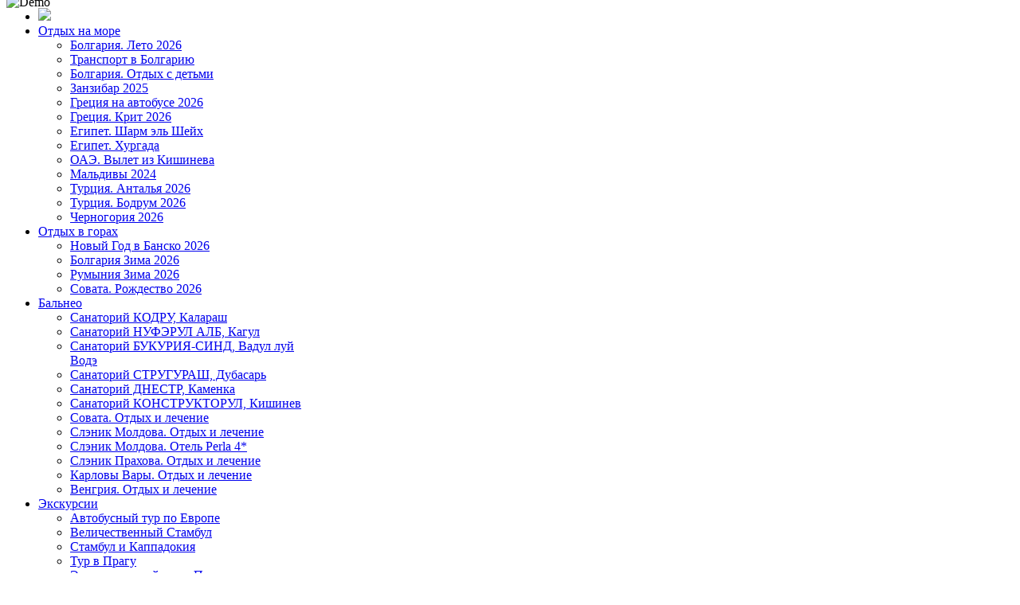

--- FILE ---
content_type: text/html; charset=utf-8
request_url: http://iranatis.md/index.php/ru/ekskursii/avtobusnyj-tur-po-evrope-iz-moldovy-kishineva
body_size: 10708
content:

<!DOCTYPE HTML>
<html lang="ru-ru" dir="ltr"  data-config='{"twitter":1,"plusone":1,"facebook":1,"style":"Iranatis"}'>

<head>
<meta charset="utf-8">
<meta http-equiv="X-UA-Compatible" content="IE=edge">
<meta name="viewport" content="width=device-width, initial-scale=1">
  <base href="http://iranatis.md/index.php/ru/ekskursii/avtobusnyj-tur-po-evrope-iz-moldovy-kishineva" />
  <meta name="keywords" content="автобусный тур по европе, туры по европе на автоьусе из молдовы кишинева, экскурсии в европу купить, туры в будапешт вену прагу братиславу дрезден" />
  <meta name="author" content="Natalia" />
  <meta name="description" content="5 столиц Европы" />
  <meta name="generator" content="Joomla! - Open Source Content Management" />
  <title>iranatis.com - Автобусный тур по Европе</title>
  <link href="http://iranatis.md/index.php/ru/ekskursii/avtobusnyj-tur-po-evrope-iz-moldovy-kishineva" rel="canonical" />
  <link href="http://iranatis.md/index.php/ru/component/search/?Itemid=479&amp;format=opensearch" rel="search" title="Искать iranatis.com" type="application/opensearchdescription+xml" />
  <link href="/templates/yoo_avenue/favicon.ico" rel="shortcut icon" type="image/vnd.microsoft.icon" />
  <link rel="stylesheet" href="/cache/widgetkit/widgetkit-d3c0758a.css" type="text/css" />
  <link rel="stylesheet" href="/media/mod_languages/css/template.css" type="text/css" />
  <script src="/media/jui/js/jquery.min.js" type="text/javascript"></script>
  <script src="/media/jui/js/jquery-noconflict.js" type="text/javascript"></script>
  <script src="/media/jui/js/jquery-migrate.min.js" type="text/javascript"></script>
  <script src="/media/system/js/tabs-state.js" type="text/javascript"></script>
  <script src="/cache/widgetkit/widgetkit-19c2fa39.js" type="text/javascript"></script>

<link rel="apple-touch-icon-precomposed" href="/templates/yoo_avenue/apple_touch_icon.png">
<link rel="stylesheet" href="/templates/yoo_avenue/styles/Iranatis/css/bootstrap.css">
<link rel="stylesheet" href="/templates/yoo_avenue/styles/Iranatis/css/theme.css">
<link rel="stylesheet" href="/templates/yoo_avenue/css/custom.css">
<link rel="stylesheet" href="/templates/yoo_avenue/css/jquery-ui-1.10.4.custom.min.css">
<script src="/templates/yoo_avenue/warp/vendor/uikit/js/uikit.js"></script>
<script src="/templates/yoo_avenue/warp/js/social.js"></script>
<script src="/templates/yoo_avenue/js/theme.js"></script>
<script src="/templates/yoo_avenue/js/jquery-ui-1.10.4.custom.min.js"></script>
<script src="/templates/yoo_avenue/js/jquery.ui.datepicker-ru.js"></script>
<script src="/templates/yoo_avenue/js/init.js"></script>
<link href="https://fonts.googleapis.com/css?family=Marck+Script&subset=latin,cyrillic,latin-ext" rel='stylesheet' type='text/css'>
<link href="https://fonts.googleapis.com/css?family=PT+Sans+Narrow:400,700&subset=latin,cyrillic" rel='stylesheet' type='text/css'>
</head>

<body class="tm-isblog  tm-content-blank">

	<div class="tm-page-bg">

		<div class="uk-container uk-container-center">

			<div class="tm-container">

								<div class="tm-headerbar uk-clearfix uk-hidden-small">

										
	<div style="margin-top: -14px; margin-bottom: -60px;"><img style="margin-top: -20px;" src="/images/yootheme/demo/default/logo.png" alt="Demo" width="340" height="113" /></div>					
										<div class="tm-search uk-float-right">
						
<form id="search-40" class="uk-search" action="/index.php/ru/ekskursii/avtobusnyj-tur-po-evrope-iz-moldovy-kishineva" method="post" role="search" data-uk-search="{'source': '/index.php/ru/component/search/?tmpl=raw&amp;type=json&amp;ordering=&amp;searchphrase=all', 'param': 'searchword', 'msgResultsHeader': 'Результаты поиска', 'msgMoreResults': 'Показать все результаты', 'msgNoResults': 'Ничего не найдено', flipDropdown: 1}">
	<input class="uk-search-field" type="search" name="searchword" placeholder="поиск...">
	<button class="uk-search-close" type="reset"></button>
	<input type="hidden" name="task"   value="search">
	<input type="hidden" name="option" value="com_search">
	<input type="hidden" name="Itemid" value="107">
</form>					</div>
					
					<div class="uk-panel">
	<div class="tm-social-icon-buttons">
	<a href="#" class="uk-icon-button uk-icon-twitter"></a>
	<a href="#" class="uk-icon-button uk-icon-flickr"></a>
	<a href="#" class="uk-icon-button uk-icon-facebook"></a>
	<a href="#" class="uk-icon-button uk-icon-linkedin"></a>
</div></div>
				</div>
				
								<div class="tm-top-block tm-grid-block">

										<nav class="tm-navbar uk-navbar">

												<ul class="uk-navbar-nav uk-hidden-small"><li data-uk-dropdown="{}"><a href="/index.php/ru/" title="Домой"><img src="/images/yootheme/home_icon.png" alt=" "/><span class="image-title"> </span> </a></li><li class="uk-parent" data-uk-dropdown="{}"><a href="#">
	Отдых на море</a>&#13;
<div class="uk-dropdown uk-dropdown-navbar uk-dropdown-width-2"><div class="uk-grid"><div class="uk-width-1-2"><ul class="uk-nav uk-nav-navbar"><li><a href="/index.php/ru/otdykh-na-more/bolgariya-leto-2026">Болгария. Лето 2026</a></li><li><a href="/index.php/ru/otdykh-na-more/transport-v-bolgariyu">Транспорт в Болгарию</a></li><li><a href="/index.php/ru/otdykh-na-more/otdykh-s-detmi-v-bolgarii-iz-moldovy-kishineva-tseny">Болгария. Отдых с детьми</a></li><li><a href="/index.php/ru/otdykh-na-more/zanzibar-iz-kishineva-2025">Занзибар 2025</a></li><li><a href="/index.php/ru/otdykh-na-more/otdykh-v-gretsii-na-avtobuse-iz-moldovy-kishineva-khalkidiki-rannee-bronirovanie-tseny">Греция на автобусе 2026</a></li><li><a href="/index.php/ru/otdykh-na-more/gretsiya-krit-2026">Греция. Крит 2026</a></li><li><a href="/index.php/ru/otdykh-na-more/tury-v-egipet-vylet-iz-kishineva-tseny">Египет. Шарм эль Шейх</a></li></ul></div><div class="uk-width-1-2"><ul class="uk-nav uk-nav-navbar"><li><a href="/index.php/ru/otdykh-na-more/egipet-khurgada">Египет. Хургада</a></li><li><a href="/index.php/ru/otdykh-na-more/oae-vylet-iz-kishineva">ОАЭ. Вылет из Кишинева</a></li><li><a href="/index.php/ru/otdykh-na-more/maldivy-2024">Мальдивы 2024</a></li><li><a href="/index.php/ru/otdykh-na-more/turtsiya-antalya-2026">Турция. Анталья 2026</a></li><li><a href="/index.php/ru/otdykh-na-more/turtsiya-bodrum-2026">Турция. Бодрум 2026</a></li><li><a href="/index.php/ru/otdykh-na-more/chernogoriya-2026">Черногория 2026</a></li></ul></div></div></div></li><li class="uk-parent" data-uk-dropdown="{}"><a href="#">
	Отдых в горах</a>&#13;
<div class="uk-dropdown uk-dropdown-navbar uk-dropdown-width-1"><div class="uk-grid"><div class="uk-width-1-1"><ul class="uk-nav uk-nav-navbar"><li><a href="/index.php/ru/otdykh-v-gorakh/novyj-god-v-bansko">Новый Год в Банско 2026</a></li><li><a href="/index.php/ru/otdykh-v-gorakh/zimnij-otdykh-v-bolgarii-iz-moldovy-kishineva-bansko-borovets-pamporovo-rannee-bronirovanie-tseny">Болгария Зима 2026</a></li><li><a href="/index.php/ru/otdykh-v-gorakh/zimnij-otdykh-v-rumynii-iz-moldovy-kishineva-bran-sinaya-predyal-poyana-brashov-vatra-dornej-maramuresh-rannee-bronirovanie-tseny">Румыния Зима 2026</a></li><li><a href="/index.php/ru/otdykh-v-gorakh/sovata-rozhdestvo-2025">Совата. Рождество 2026</a></li></ul></div></div></div></li><li class="uk-parent" data-uk-dropdown="{}"><a href="#">
	Бальнео</a>&#13;
<div class="uk-dropdown uk-dropdown-navbar uk-dropdown-width-1" style="width:350px;"><div class="uk-grid"><div class="uk-width-1-1"><ul class="uk-nav uk-nav-navbar"><li><a href="/index.php/ru/balneo/sanatorij-kodru-kalarash-tseny">Санаторий КОДРУ, Калараш</a></li><li><a href="/index.php/ru/balneo/sanatorij-nuferul-alb-kagul-tseny">Санаторий НУФЭРУЛ АЛБ, Кагул</a></li><li><a href="/index.php/ru/balneo/sanatorij-bukuriya-sind-vadul-luj-vode-tseny">Санаторий БУКУРИЯ-СИНД, Вадул луй Водэ</a></li><li><a href="/index.php/ru/balneo/sanatorij-strugurash-dubasar">Санаторий СТРУГУРАШ, Дубасарь</a></li><li><a href="/index.php/ru/balneo/sanatorij-dnestr-kamenka">Санаторий ДНЕСТР, Каменка</a></li><li><a href="/index.php/ru/balneo/sanatorij-konstruktorul-kishinev">Санаторий КОНСТРУКТОРУЛ, Кишинев</a></li><li><a href="/index.php/ru/balneo/sovata-otdykh-i-lechenie-iz-moldovy-kishineva-tseny">Совата. Отдых и лечение</a></li><li><a href="/index.php/ru/balneo/slenik-moldova-iz-kishineva-otdykh-i-lechenie-tseny">Слэник Молдова. Отдых и лечение</a></li><li><a href="/index.php/ru/balneo/slenik-moldova-otel-perla-4">Слэник Молдова. Отель Perla 4*</a></li><li><a href="/index.php/ru/balneo/slenik-prakhova-otdykh-i-lechenie-iz-moldovy-kishineva-tseny">Слэник Прахова. Отдых и лечение</a></li><li><a href="/index.php/ru/balneo/karlovy-vary-otdykh-i-lechenie">Карловы Вары. Отдых и лечение</a></li><li><a href="/index.php/ru/balneo/vengriya-otdykh-i-lechenie">Венгрия. Отдых и лечение</a></li></ul></div></div></div></li><li class="uk-parent uk-active" data-uk-dropdown="{}"><a href="#">
	Экскурсии</a>&#13;
<div class="uk-dropdown uk-dropdown-navbar uk-dropdown-width-1" style="width:250px;"><div class="uk-grid"><div class="uk-width-1-1"><ul class="uk-nav uk-nav-navbar"><li class="uk-active"><a href="/index.php/ru/ekskursii/avtobusnyj-tur-po-evrope-iz-moldovy-kishineva">Автобусный тур по Европе</a></li><li><a href="/index.php/ru/ekskursii/velichestvennyj-stambul">Величественный Стамбул</a></li><li><a href="/index.php/ru/ekskursii/stambul-i-kappadokiya">Стамбул и Каппадокия</a></li><li><a href="/index.php/ru/ekskursii/tur-v-pragu">Тур в Прагу</a></li><li><a href="/index.php/ru/ekskursii/ekskursionnyj-tur-v-polshu">Экскурсионный тур в Польшу</a></li></ul></div></div></div></li><li class="uk-parent" data-uk-dropdown="{}"><a href="#">
	Молдова</a>&#13;
<div class="uk-dropdown uk-dropdown-navbar uk-dropdown-width-1"><div class="uk-grid"><div class="uk-width-1-1"><ul class="uk-nav uk-nav-navbar"><li><a href="/index.php/ru/menu-moldova/o-moldove">О Молдове</a></li><li><a href="/index.php/ru/menu-moldova/kulturnyj-turizm">Культурный туризм</a></li><li><a href="/index.php/ru/menu-moldova/religioznyj-turizm">Религиозный туризм</a></li><li><a href="/index.php/ru/menu-moldova/vinnyj-turizm">Винный туризм</a></li><li><a href="/index.php/ru/menu-moldova/eko-turizm">Эко туризм</a></li><li><a href="/index.php/ru/menu-moldova/selskij-turizm">Сельский туризм</a></li><li><a href="/index.php/ru/menu-moldova/ozdorovitelnyj-turizm">Оздоровительный туризм</a></li><li><a href="/index.php/ru/menu-moldova/razmeshchenie">Размещение</a></li><li><a href="/index.php/ru/menu-moldova/vizy">Визы</a></li></ul></div></div></div></li><li data-uk-dropdown="{}"><a href="/index.php/ru/uslugi">Услуги</a></li><li data-uk-dropdown="{}"><a href="/index.php/ru/o-nas">О нас</a></li></ul>						
												<a href="#offcanvas" class="uk-navbar-toggle uk-visible-small" data-uk-offcanvas></a>
						
												<div class="uk-navbar-content uk-navbar-center uk-visible-small"><a class="tm-logo-small" href="http://iranatis.md">
	<img src="/images/yootheme/demo/default/logo_small.svg" width="100" height="35" alt="Demo" class="uk-responsive-height"></a></div>
						
					</nav>
					
										<div class="tm-toolbar uk-clearfix uk-hidden-small">

												<div class="uk-float-left"><div class="uk-panel"><ul class="uk-breadcrumb"><li><a href="/index.php/ru/">Главная страница</a></li><li><span>Экскурсии</span></li><li class="uk-active"><span>Автобусный тур по Европе</span></li></ul></div></div>
						
												<div class="uk-float-right"><div class="uk-panel"><ul class="uk-subnav uk-subnav-line"><li><a href="/index.php/ru/features1">Агентствам</a></li><li><a href="/index.php/ru/kontakty">Контакты</a></li></ul></div>
<div class="uk-panel"></div>
<div class="uk-panel"><div class="mod-languages">

	<ul class="lang-inline">
						<li class="lang-active" dir="ltr">
			<a href="/index.php/ru/">
							<img src="/media/mod_languages/images/ru.gif" alt="Русский" title="Русский" />						</a>
			</li>
								<li class="" dir="ltr">
			<a href="/index.php/ro/excursii/tur-in-europa-cu-autocarul-din-moldova-chisinau">
							<img src="/media/mod_languages/images/ro_ro.gif" alt="Româna" title="Româna" />						</a>
			</li>
								<li class="" dir="ltr">
			<a href="/index.php/en/">
							<img src="/media/mod_languages/images/en.gif" alt="English (UK)" title="English (UK)" />						</a>
			</li>
				</ul>

</div>
</div></div>
						
					</div>
					
				</div>
				
								<section class="tm-top-a uk-grid tm-grid-block" data-uk-grid-match="{target:'> div > .uk-panel'}">
<div class="uk-width-1-1 uk-width-medium-2-3"><div class="uk-panel">
<div id="gallery-55-6968253005c42" class="wk-slideshow wk-gallery-avenue" data-widgetkit="slideshow" data-options='{"style":"avenue","width":625,"height":384,"autoplay":1,"order":"default","interval":5000,"duration":500,"index":0,"navigation":1,"buttons":1,"slices":15,"animated":"randomFx","caption_animation_duration":500,"lightbox":0}'>
	<div>
		<ul class="slides">

			
				
									<li><a class="" href="http://iranatis.md/index.php/ru/otdykh-na-more/otdykh-v-bolgarii-iz-moldovy-kishineva-rannee-bronirovanie-tseny" ><img src="/cache/widgetkit/gallery/55/1Bulgaria_Early_booking-c5c38eb2bf.jpg" width="625" height="384" alt="1Bulgaria_Early_booking" /></a></li>
				
							
				
									<li><img src="[data-uri]" data-src="/cache/widgetkit/gallery/55/2baia_baciului0-4c4c2e82a2.jpg" width="625" height="384" alt="2baia_baciului0" /></li>
				
							
				
									<li><a class="" href="http://iranatis.md/index.php/ru/balneo/slenik-moldova-iz-kishineva-otdykh-i-lechenie-tseny" ><img src="[data-uri]" data-src="/cache/widgetkit/gallery/55/3Slanic_Moldova-d1da47582b.jpg" width="625" height="384" alt="3Slanic_Moldova" /></a></li>
				
							
				
									<li><a class="" href="http://iranatis.md/index.php/ru/ekskursii/avtobusnyj-tur-po-evrope-iz-moldovy-kishineva" ><img src="[data-uri]" data-src="/cache/widgetkit/gallery/55/4Europa-96704f60ec.jpg" width="625" height="384" alt="4Europa" /></a></li>
				
							
				
									<li><a class="" href="http://iranatis.md/index.php/ru/otdykh-na-more/otdykh-v-gretsii-ostrov-krit-iz-moldovy-kishineva-rannee-bronirovanie-tseny" ><img src="[data-uri]" data-src="/cache/widgetkit/gallery/55/Crete2-e11b936e47.jpg" width="625" height="384" alt="Crete2" /></a></li>
				
							
				
									<li><a class="" href="http://iranatis.md/index.php/ru/otdykh-na-more/tury-v-egipet-vylet-iz-kishineva-tseny" ><img src="[data-uri]" data-src="/cache/widgetkit/gallery/55/Egipt_zbor_din_Chisinau-f9e5253aed.jpeg" width="625" height="384" alt="Egipt_zbor_din_Chisinau" /></a></li>
				
							
				
									<li><a class="" href="http://iranatis.md/index.php/ru/otdykh-na-more/otdykh-v-gretsii-na-avtobuse-iz-moldovy-kishineva-khalkidiki-rannee-bronirovanie-tseny" ><img src="[data-uri]" data-src="/cache/widgetkit/gallery/55/Halkidiki3-f8e3d38057.jpg" width="625" height="384" alt="Halkidiki3" /></a></li>
				
							
				
									<li><a class="" href="http://iranatis.md/index.php/ru/balneo/sovata-otdykh-i-lechenie-iz-moldovy-kishineva-tseny" ><img src="[data-uri]" data-src="/cache/widgetkit/gallery/55/Sovata_mini-09e36a6b5a.jpg" width="625" height="384" alt="Sovata_mini" /></a></li>
				
							
				
									<li><a class="" href="http://iranatis.md/index.php/ru/otdykh-na-more/otdykh-v-ispanii-iz-moldovy-kishineva-kosta-brava-kosta-blanka-barselona-rannee-bronirovanie-tseny" ><img src="[data-uri]" data-src="/cache/widgetkit/gallery/55/Spania-a9d14085c8.jpg" width="625" height="384" alt="Spania" /></a></li>
				
							
				
									<li><a class="" href="http://iranatis.md/index.php/ru/balneo/karlovy-vary-otdykh-i-lechenie" ><img src="[data-uri]" data-src="/cache/widgetkit/gallery/55/karlovy-vary-3b13e4a49b.jpg" width="625" height="384" alt="karlovy-vary" /></a></li>
				
							
		</ul>
        <div class="next"></div><div class="prev"></div>		<div class="caption"></div><ul class="captions"><li>Летний отдых в Болгарии ! Раннее бронирование 2023 !</li><li>Слэник Прахова, Румыния. Отдых и лечение... Соляная Шахта и соляное озеро...</li><li>Слэник Молдова, Румыния. Отдых и лечение ...</li><li>Экскурсионные туры по Европе на автобусе ...</li><li>о. Крит, Греция 2023 ! Прямой рейс из Кишинева !</li><li>Туры в Египет с вылетом из Кишинева...</li><li>Греция, Халкидики на автобусе ! Раннее бронирование 2023 !</li><li>Совата ! Отдых и лечение !</li><li>Отдых в Испании...</li><li>Карловы Вары, Чехия. Отдых и лечение...</li></ul>
	</div>
	<ul class="nav"><li><span></span></li><li><span></span></li><li><span></span></li><li><span></span></li><li><span></span></li><li><span></span></li><li><span></span></li><li><span></span></li><li><span></span></li><li><span></span></li></ul></div>

</div></div>

<div class="uk-width-1-1 uk-width-medium-1-3"><div class="uk-panel">
	<ul class="uk-tab" data-uk-tab="{connect:'#tab-content'}">
<li class="uk-active"><a href="#">Подбор тура</a></li>
<li><a href="/index.php/ru/">Курс валют</a></li>
</ul>
<ul id="tab-content" class="uk-switcher uk-margin">
<li class="uk-active">
<div class="uk-panel uk-panel-box"><form class="uk-form uk-form-stacked" action="http://online.iranatis.com" method="get" target="_blank">
<div style="margin-top: -23px;"><img style="display: block; margin-left: auto; margin-right: auto;" src="/images/yootheme/tour_calc.jpg" alt="tour calc" width="198" height="99" /></div>
<table>
<tbody>
<tr>
<td>Страны</td>
<td><select style="width: 100%;" name="state"><option value="1">Болгария</option><option value="2">Молдова</option><option value="3">Румыния</option><option value="4">Украина</option></select></td>
</tr>
<tr>
<td>Дата заезда от</td>
<td>
<div class="uk-form-icon"><em class="uk-icon-calendar"></em><input class="datepicker" type="text" name="from_date" /></div>
</td>
</tr>
<tr>
<td>Дата заезда до</td>
<td>
<div class="uk-form-icon"><em class="uk-icon-calendar"></em><input class="datepicker" type="text" name="to_date" /></div>
</td>
</tr>
<tr>
<td>Взрослых</td>
<td><select style="width: 100%;" name="adults"><option value="1">1</option><option value="2">2</option><option value="3">3</option><option value="4">4</option></select></td>
</tr>
<tr>
<td>Детей</td>
<td><select style="width: 100%;" name="children"><option value="0">0</option><option value="1">1</option><option value="2">2</option><option value="3">3</option><option value="4">4</option></select></td>
</tr>
<tr>
<td style="padding-top: 12px;" colspan="2"><input class="uk-button uk-button-success uk-width-1-1" style="width: 100%;" type="submit" value="Подобрать тур" /></td>
</tr>
</tbody>
</table>
</form></div>
</li>
<li>
<ul class="uk-list tm-list">
<li>
<h3 class="uk-margin-remove">Курс валют &nbsp; &nbsp;&nbsp;</h3>
<span class="uk-text-muted"><strong>17.07.2015</strong> оплата туров производятся по курсу:</span></li>
<li>
<h3 class="uk-margin-remove">€</h3>
<span class="uk-text-muted">21,10</span></li>
<li>
<h3 class="uk-margin-remove">$</h3>
<span class="uk-text-muted"><a href="/index.php/ru/2-materialy/355-goryashchie-tury-v-gretsiyu"></a></span>
<h3 class="uk-margin-remove" style="display: inline !important;"><span style="font-size: 11px;">&nbsp;</span></h3>
</li>
</ul>
</li>
<li style="text-align: center;"><img style="display: block; margin-left: auto; margin-right: auto;" src="/images/yootheme/widgetkit/gallery/Early_Booking2.jpg" alt="Early Booking2" width="286" height="170" /><br />
<h2 class="uk-margin-bottom-remove">Специальные Предложения !</h2>
<div><a href="/index.php/ru/2-materialy/353-spo"><span class="uk-text-muted">Подробнее ...</span></a></div>
</li>
</ul></div></div>
</section>
				
				
								<div class="tm-middle uk-grid" data-uk-grid-match>

										<div class="tm-main uk-width-medium-1-1">

						
												<main class="tm-content">

							
							
<article class="uk-article tm-article" >

		<div class="tm-article-featured-image">
					<img src="/images/yootheme/widgetkit/gallery/Tururi_in_Europa.jpg" alt="">
			</div>
	
	<div class="tm-article-content ">

		
		
		
		
		
		
		<div>
			
<p style="text-align: center;"><span style="color: #993300;"></span><span style="font-size: 14pt; color: #333333; font-family: 'arial black', 'avant garde';"><strong>ЕВРОТУР</strong></span></p>
<p style="text-align: center;"><span style="color: #333333;"><strong style="font-family: 'arial black', 'avant garde'; font-size: 18.6667px; text-align: center;">БУДАПЕШТ - ВЕНА - ПРАГА - БРАТИСЛАВА - ДРЕЗДЕН*</strong></span></p>
<p style="text-align: center;"><span style="text-align: center;">Экскурсионный тур на автобусе / 8 дней</span></p>
<p style="text-align: center;"><strong>Выезды из Кишинева 2025 :&nbsp; <strong style="text-align: center;">24.08 ; 26.10 ; 14.12</strong></strong></p>
<p style="text-align: center;"><span>по цене&nbsp;&nbsp;</span><span style="text-align: center; color: #ff0000;"><strong><span style="font-family: georgia, palatino; font-size: 24pt;">310 €</span></strong></span></p>
<p style="text-align: justify;"><strong>День 1 :</strong>&nbsp;Отправление из Кишинева.</p>
<p style="text-align: justify;"><strong>День 2 :</strong>&nbsp;Прибытие в Будапешт. Панорамный тур по г. Будапешт : Площадь Героев, Замок Вайдахуняд, проспект Андраши, Кафедральный Собор, Цепной мост, Здание Парламента, Цитадель, и др...&nbsp;Размещение в отеле 3*.</p>
<p style="text-align: justify;"><strong>День 3 :</strong>&nbsp;Завтрак. Отправление в Вену. Панорамный тур по г. Вена с посещением : "Ringstrasse" (центральная улица Вены), Дворца Шенбрунн, Дворца Хофбург и Дворцового сада Burggarten со статуей Моцарта, Кафедрального Собора Св. Стефана (Stephansdom), Здания Оперы, Колеса обозрения в Пратер и др. Свободное время. Отправление в Прагу. Размещение в отеле 3*.</p>
<p style="text-align: justify;"><strong>День 4 :</strong>&nbsp;Завтрак. Панорамный тур по г. Прага: Замок Пражский Град, Кафедральный Собор Св. Вита, Лоретанский Монастырь, Золотая Улочка, Карлов Мост, Квартал Мала Страна, Церковь Св. Николая. Пешеходная экскурсия: Старый Город, Староместская площадь, Часы со скульптурами Святых, Еврейский квартал Праги, Вацлавская площадь (бульвар с модными магазинами). Свободное время.</p>
<p style="text-align: justify;"><strong>День 5 :</strong>&nbsp;Завтрак. По желанию - Экскурсия в Дрезден /Германия. Свободное время. Возвращение в Прагу.</p>
<p style="text-align: justify;"><strong>День 6 :</strong>&nbsp;Завтрак. Отправление в г. Братислава. Панорамный тур по городу. Свободное время. Отправление в Будапешт. Размещение в отеле 3*.&nbsp;По желанию - Одна из лучших экскурсий в Будапеште “Теплоходная прогулка по Дунаю” с богатым ужином.&nbsp;Захватывающая панорама Будапешта не только незабываемо прекрасна, но и иллюстрирует историю столицы.&nbsp;В Будапеште Дунай проходит непосредственно через центр города, создавая прекрасные панорамные виды. Берега Дуная и крепостная гора в Буде внесены в список мирового культурного наследия ЮНЕСКО - и предлагают один из самых известных и прекрасных городских видов(экскурсия длится 2 часа в вечернее время).</p>
<p style="text-align: justify;"><strong>День 7 :&nbsp;</strong>Завтрак. Свободное время. По желанию - посещение Зоопарка и Тропикариума, Шоппинг Центра ARENA или Campona Mall.&nbsp;Отправление в Кишинев.</p>
<p style="text-align: justify;"><strong>День 8 :</strong>&nbsp;Прибытие в Кишинев.</p>
<div style="text-align: left;"><span style="text-decoration: underline;"><strong>Цена указана за 1 взр. в 2-х мест. номере и включает&nbsp;:</strong></span></div>
<div style="text-align: left;">
<ul>
<li>комфортабельный транспорт туда-обратно</li>
<li>проживание 5 ночей в отеле 3* в Будапеште (2 ночи) и Праге (3 ночи)</li>
<li>завтраки</li>
<li>панорамный тур по Будапешту, Вене, Праге, Братиславе</li>
<li>услуги местных гидов</li>
<li>услуги сопровождающего группы</li>
<li>мед. страховка</li>
</ul>
</div>
<div style="text-align: left;"><span style="text-decoration: underline;"><strong>В стоимость не включено :</strong></span>
<ul>
<li>теплоходная прогулка по Дунаю с ужином = 50&nbsp;<span style="text-align: justify;">€</span></li>
<li>экскурсия в Дрезден (Германия) = 40&nbsp;<span style="text-align: justify;">€</span></li>
<li>входные билеты в музеи</li>
<li>городской налог в г. Прага</li>
</ul>
<p><span style="font-size: 14pt;"><strong>Больше выгодных предложений в нашем Телеграм канале по ссылке&nbsp;<a href="https://t.me/iranatis_md">https://t.me/iranatis_md</a></strong></span></p>
<hr />
<p><strong>Для консультаций и бронирования&nbsp;&nbsp;</strong></p>
<ul>
<li><strong>069 96 85 85</strong></li>
<li><strong>069 96 81 81</strong></li>
</ul>
</div> 		</div>

		
		
				<p><a href="/index.php/ru/ekskursii/avtobusnyj-tur-po-evrope-iz-moldovy-kishineva?tmpl=component&amp;print=1&amp;page=" title="Печать" onclick="window.open(this.href,'win2','status=no,toolbar=no,scrollbars=yes,titlebar=no,menubar=no,resizable=yes,width=640,height=480,directories=no,location=no'); return false;" rel="nofollow"><span class="icon-print"></span>&#160;Печать&#160;</a><a href="/index.php/ru/component/mailto/?tmpl=component&amp;template=yoo_avenue&amp;link=9ac3c2264f20da610a3b9c8815f065990de62f1a" title="E-mail" onclick="window.open(this.href,'win2','width=400,height=350,menubar=yes,resizable=yes'); return false;"><span class="icon-envelope"></span> E-mail</a></p>
		
	</div>

	
	
</article>
						</main>
						
						
					</div>
					
		            		            		            
				</div>
				
				
								<div class="tm-block-bottom">

										<section class="tm-bottom-b uk-grid tm-grid-block" data-uk-grid-match="{target:'> div > .uk-panel'}">
<div class="uk-width-1-1 uk-width-medium-1-3"><div class="uk-panel uk-panel-header"><h3 class="uk-panel-title"><i class="uk-icon-calendar"></i> Часы работы</h3>
	<div style="float: right;"><img src="/images/yootheme/CalendarClock.png" alt="CalendarClock" width="105" height="126" /></div>
<div>
<div>Понедельник-Пятница:</div>
<div><strong>10:00 - 18:00</strong></div>
<div>Перерыв:</div>
<div><strong>13:00 - 14:00</strong></div>
<div>&nbsp;</div>
<p style="margin-bottom: 0px;"><a class="uk-button uk-button-success" href="/index.php/ru/kontakty">Связатся с нами</a></p>
</div></div></div>

<div class="uk-width-1-1 uk-width-medium-1-3"><div class="uk-panel uk-panel-header"><h3 class="uk-panel-title"><i class="uk-icon-map-marker"></i> Адрес</h3>
	<p class="uk-clearfix">мун. Кишинэу, ул. Бэнулеску Бодони, 25</p>
<div style="float: right; margin-top: -22px; margin-bottom: -22px;"><img src="/images/yootheme/location-pin.png" alt="location-pin" width="72" height="95" /></div>
<p>Тел: 06 996 85 85</p>
<p>&nbsp; &nbsp; &nbsp; &nbsp;06 996 81 81</p></div></div>

<div class="uk-width-1-1 uk-width-medium-1-3"><div class="uk-panel uk-panel-header"><h3 class="uk-panel-title"><i class="uk-icon-clipboard"></i> Инфо для клиентов:</h3>
	</div></div>
</section>
					
										<section class="tm-bottom-c uk-grid tm-grid-block" data-uk-grid-match="{target:'> div > .uk-panel'}">
<div class="uk-width-1-1"><div class="uk-panel">
<div id="slideset-32-696825300780a" class="wk-slideset wk-slideset-default" data-widgetkit="slideset" data-options='{"style":"default","width":"auto","height":"auto","effect":"slide","index":0,"autoplay":1,"interval":5000,"items_per_set":"set","navigation":0,"buttons":1,"title":0,"duration":300}'>
	<div>
		<div class="sets">
							<ul class="set">
															<li>
						<article class="wk-content"><img src="/images/yootheme/partners/aya.png" alt="aya" /></article>
											</li>
															<li>
						<article class="wk-content"><img src="/images/yootheme/partners/mouzenidis.png" alt="mouzenidis" width="120" height="120" /></article>
											</li>
															<li>
						<article class="wk-content"><img src="/images/yootheme/partners/teztour.png" alt="teztour" width="325" height="120" /></article>
											</li>
															<li>
						<article class="wk-content"><img src="/images/yootheme/partners/promoprofit.png" alt="promoprofit" width="187" height="120" /></article>
											</li>
									</ul>
											<ul class="set">
															<li>
						<article class="wk-content"><img src="[data-uri]" data-src="/images/yootheme/partners/blaumari.png" alt="blaumari" /></article>
											</li>
															<li>
						<article class="wk-content"><img src="[data-uri]" data-src="/images/yootheme/partners/prodeviz.png" alt="prodeviz" /></article>
											</li>
															<li>
						<article class="wk-content"><img src="[data-uri]" data-src="/images/yootheme/partners/morshincurort.png" alt="morshincurort" width="180" height="120" /></article>
											</li>
															<li>
						<article class="wk-content"><img src="[data-uri]" data-src="/images/yootheme/partners/alfa.png" alt="alfa" /></article>
											</li>
									</ul>
											<ul class="set">
															<li>
						<article class="wk-content"><img src="[data-uri]" data-src="/images/yootheme/partners/alconep.png" alt="alconep" /></article>
											</li>
															<li>
						<article class="wk-content"><img src="[data-uri]" data-src="/images/yootheme/partners/valdor.png" alt="valdor" /></article>
											</li>
															<li>
						<article class="wk-content"><img src="[data-uri]" data-src="/images/yootheme/partners/BALNEOCLIMATERICA_SOVATA.png" alt="BALNEOCLIMATERICA SOVATA" /></article>
											</li>
									</ul>
									</div>
		<div class="next"></div><div class="prev"></div>	</div>
	</div></div></div>
</section>
					
										<footer class="tm-footer">

												<a class="tm-totop-scroller" data-uk-smooth-scroll href="#"></a>
						
						<div class="uk-panel">
	<div>
	<div style="width: 263px; margin-top: -19px;">Сайт создали <a title="Разработка сайтов, програмного обеспечения, услуги хостинга" href="http://www.proxymo.net/" target="_blank"><img style="line-height: 1.3em;" src="/images/yootheme/branding.png" alt="" width="180" height="38"></a>
	</div>
	<div style="margin-top: -38px;">Тур-Оператор «IraNatis» О.О.О.</div>
	<div style="margin-top: -2px;">«Все права защищены»&nbsp;<br class="uk-hidden-large uk-hidden-medium">- Copyright © 2014 <a href="#">www.iranatis.com</a>
	</div><div class="uk-grid" style="
    float: right;
    position: relative;
    margin-bottom: -72px;
    margin-top: -40px;
">
			<div style=" width: 230px;" class="uk-width-1-1 uk-width-medium-1-3">
				<ul class="uk-float-right tm-social-icons">
					<li><a href="#"><i class="uk-icon-twitter"></i></a></li>
					<li><a href="#"><i class="uk-icon-facebook"></i></a></li>
					<li><a href="#"><i class="uk-icon-linkedin"></i></a></li>
					<li><a href="#"><i class="uk-icon-flickr"></i></a></li>
				</ul>
			</div>
		</div>
	<div style="margin-top: -85px; margin-bottom: -189px; position: relative; left: 620px; width: 130px;"><img style="line-height: 1.3em;" src="/images/yootheme/compass.png" alt="" width="130" height="130">
	</div>
	
</div></div>
					</footer>
					
				</div>
								
			</div>

		</div>

	</div>

	<script type="text/javascript">

  var _gaq = _gaq || [];
  _gaq.push(['_setAccount', 'UA-49777911-1']);
  _gaq.push(['_setDomainName', 'iranatis.com']);
  _gaq.push(['_trackPageview']);

  (function() {
    var ga = document.createElement('script'); ga.type = 'text/javascript'; ga.async = true;
    ga.src = ('https:' == document.location.protocol ? 'https://ssl' : 'http://www') + '.google-analytics.com/ga.js';
    var s = document.getElementsByTagName('script')[0]; s.parentNode.insertBefore(ga, s);
  })();

</script>
		<div id="offcanvas" class="uk-offcanvas">
		<div class="uk-offcanvas-bar"><ul class="uk-nav uk-nav-offcanvas"><li><a href="/index.php/ru/">Главная</a></li><li class="uk-parent"><a href="/index.php/ru/features">Features</a><ul class="uk-nav-sub"><li><a href="/index.php/ru/features/layouts">Layouts</a></li><li><a href="/index.php/ru/features/uikit">UIkit</a></li></ul></li><li class="uk-parent"><a href="/index.php/ru/widgetkit">Widgetkit</a><ul class="uk-nav-sub"><li><a href="/index.php/ru/widgetkit/slideshow">Slideshow</a></li><li><a href="/index.php/ru/widgetkit/slideset">Slideset</a></li><li><a href="/index.php/ru/widgetkit/gallery">Gallery</a></li><li><a href="/index.php/ru/widgetkit/map">Map</a></li><li><a href="/index.php/ru/widgetkit/accordion">Accordion</a></li><li><a href="/index.php/ru/widgetkit/lightbox">Lightbox</a></li><li><a href="/index.php/ru/widgetkit/spotlight">Spotlight</a></li><li><a href="/index.php/ru/widgetkit/twitter">Twitter</a></li><li><a href="/index.php/ru/widgetkit/media-player">Media Player</a></li></ul></li><li><a href="/index.php/ru/icons">Icons</a></li><li><a href="/index.php/ru/zoo">ZOO</a></li><li class="uk-parent"><a href="/index.php/ru/joomla"><img class="uk-responsive-height" src="/images/yootheme/menu/icon_joomla.svg" alt="Joomla"/> Joomla</a><ul class="uk-nav-sub"><li><a href="#">Content views</a></li><li><a href="/index.php/ru/joomla/featured-articles">Featured Articles</a></li><li><a href="/index.php/ru/joomla/list-all-categories">List All Categories</a></li><li><a href="/index.php/ru/joomla/category-list">Category List</a></li><li><a href="#">Other views</a></li><li><a href="/index.php/ru/joomla/contacts">Contacts</a></li><li><a href="/index.php/ru/joomla/web-links">Web Links</a></li><li><a href="/index.php/ru/joomla/login">Login</a></li><li><a href="/index.php/ru/joomla/tags">Tags</a></li></ul></li><li><a href="/index.php/ru/2014-03-10-08-22-48"> </a></li></ul>
<div class="uk-panel"><h3 class="uk-panel-title">Offcanvas</h3>
	<p>Lorem ipsum dolor sit amet, consectetur adipisicing elit, sed do eiusmod tempor incididunt ut labore et dolore magna aliqua.</p></div></div>
	</div>
	
	<!-- BEGIN JIVOSITE CODE {literal} -->
	<script type='text/javascript'>
	(function(){ var widget_id = '133888';
	var s = document.createElement('script'); s.type = 'text/javascript'; s.async = true; s.src = '//code.jivosite.com/script/widget/'+widget_id; var ss = document.getElementsByTagName('script')[0]; ss.parentNode.insertBefore(s, ss);})();</script>
	<!-- {/literal} END JIVOSITE CODE -->
	
<script defer src="https://static.cloudflareinsights.com/beacon.min.js/vcd15cbe7772f49c399c6a5babf22c1241717689176015" integrity="sha512-ZpsOmlRQV6y907TI0dKBHq9Md29nnaEIPlkf84rnaERnq6zvWvPUqr2ft8M1aS28oN72PdrCzSjY4U6VaAw1EQ==" data-cf-beacon='{"version":"2024.11.0","token":"b79c4b2606db4186a9ae0a42b55fc6b9","r":1,"server_timing":{"name":{"cfCacheStatus":true,"cfEdge":true,"cfExtPri":true,"cfL4":true,"cfOrigin":true,"cfSpeedBrain":true},"location_startswith":null}}' crossorigin="anonymous"></script>
</body>
</html>
